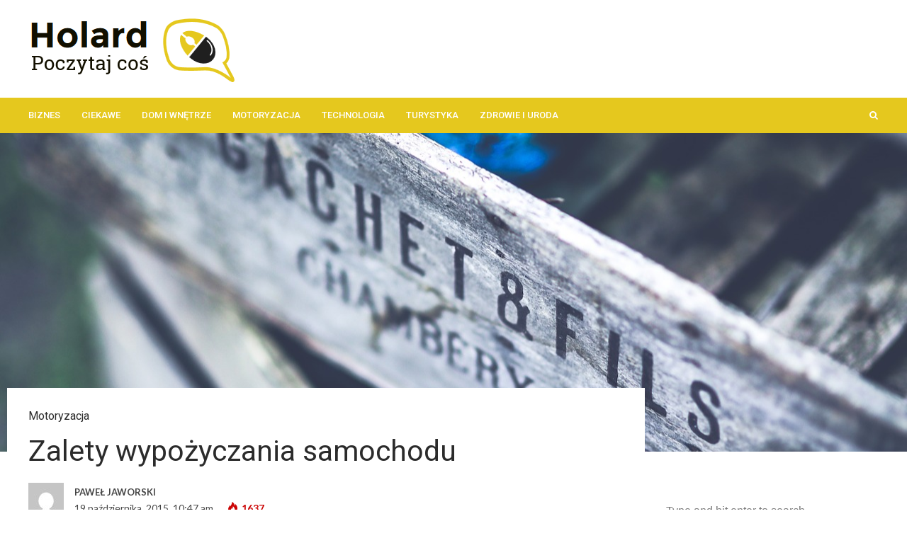

--- FILE ---
content_type: text/html; charset=UTF-8
request_url: https://holard.net/zalety-wypozyczania-samochodu/
body_size: 7327
content:
<!DOCTYPE html>
<html lang="pl-PL">

<head>
	<meta charset="UTF-8">
	<meta name="viewport" content="width=device-width, initial-scale=1, maximum-scale=1">
	<meta name="format-detection" content="telephone=no">
	<meta name="theme-color" content="#e5c81e">
	<link rel="profile" href="http://gmpg.org/xfn/11">
	<link rel="pingback" href="https://holard.net/xmlrpc.php">
		
	<title>Zalety wypożyczania samochodu &#8211; holard.net</title>
<link rel='dns-prefetch' href='//fonts.googleapis.com' />
<link rel='dns-prefetch' href='//s.w.org' />
<link rel="alternate" type="application/rss+xml" title="holard.net &raquo; Kanał z wpisami" href="https://holard.net/feed/" />
		<script type="text/javascript">
			window._wpemojiSettings = {"baseUrl":"https:\/\/s.w.org\/images\/core\/emoji\/13.0.0\/72x72\/","ext":".png","svgUrl":"https:\/\/s.w.org\/images\/core\/emoji\/13.0.0\/svg\/","svgExt":".svg","source":{"concatemoji":"https:\/\/holard.net\/wp-includes\/js\/wp-emoji-release.min.js?ver=5.5.17"}};
			!function(e,a,t){var n,r,o,i=a.createElement("canvas"),p=i.getContext&&i.getContext("2d");function s(e,t){var a=String.fromCharCode;p.clearRect(0,0,i.width,i.height),p.fillText(a.apply(this,e),0,0);e=i.toDataURL();return p.clearRect(0,0,i.width,i.height),p.fillText(a.apply(this,t),0,0),e===i.toDataURL()}function c(e){var t=a.createElement("script");t.src=e,t.defer=t.type="text/javascript",a.getElementsByTagName("head")[0].appendChild(t)}for(o=Array("flag","emoji"),t.supports={everything:!0,everythingExceptFlag:!0},r=0;r<o.length;r++)t.supports[o[r]]=function(e){if(!p||!p.fillText)return!1;switch(p.textBaseline="top",p.font="600 32px Arial",e){case"flag":return s([127987,65039,8205,9895,65039],[127987,65039,8203,9895,65039])?!1:!s([55356,56826,55356,56819],[55356,56826,8203,55356,56819])&&!s([55356,57332,56128,56423,56128,56418,56128,56421,56128,56430,56128,56423,56128,56447],[55356,57332,8203,56128,56423,8203,56128,56418,8203,56128,56421,8203,56128,56430,8203,56128,56423,8203,56128,56447]);case"emoji":return!s([55357,56424,8205,55356,57212],[55357,56424,8203,55356,57212])}return!1}(o[r]),t.supports.everything=t.supports.everything&&t.supports[o[r]],"flag"!==o[r]&&(t.supports.everythingExceptFlag=t.supports.everythingExceptFlag&&t.supports[o[r]]);t.supports.everythingExceptFlag=t.supports.everythingExceptFlag&&!t.supports.flag,t.DOMReady=!1,t.readyCallback=function(){t.DOMReady=!0},t.supports.everything||(n=function(){t.readyCallback()},a.addEventListener?(a.addEventListener("DOMContentLoaded",n,!1),e.addEventListener("load",n,!1)):(e.attachEvent("onload",n),a.attachEvent("onreadystatechange",function(){"complete"===a.readyState&&t.readyCallback()})),(n=t.source||{}).concatemoji?c(n.concatemoji):n.wpemoji&&n.twemoji&&(c(n.twemoji),c(n.wpemoji)))}(window,document,window._wpemojiSettings);
		</script>
		<style type="text/css">
img.wp-smiley,
img.emoji {
	display: inline !important;
	border: none !important;
	box-shadow: none !important;
	height: 1em !important;
	width: 1em !important;
	margin: 0 .07em !important;
	vertical-align: -0.1em !important;
	background: none !important;
	padding: 0 !important;
}
</style>
	<link rel='stylesheet' id='wp-block-library-css'  href='https://holard.net/wp-includes/css/dist/block-library/style.min.css?ver=5.5.17' type='text/css' media='all' />
<link rel='stylesheet' id='font-awesome-css'  href='https://holard.net/wp-content/plugins/js_composer/assets/lib/bower/font-awesome/css/font-awesome.min.css?ver=5.5.5' type='text/css' media='all' />
<link rel='stylesheet' id='js_composer_front-css'  href='https://holard.net/wp-content/plugins/js_composer/assets/css/js_composer.min.css?ver=5.5.5' type='text/css' media='all' />
<link rel='stylesheet' id='core-extend-css'  href='https://holard.net/wp-content/plugins/core-extend/assets/css/core-extend.css?ver=5.5.17' type='text/css' media='all' />
<link rel='stylesheet' id='mnky_main-css'  href='https://holard.net/wp-content/themes/bitz/style.css?ver=5.5.17' type='text/css' media='all' />
<style id='mnky_main-inline-css' type='text/css'>
		input[type='submit'], button, #wp-calendar #today, .pricing-box .plan-badge, .scrollToTop, .mm-header, .widget-area .widget .tagcloud a:hover, .page-links span, .page-links a:hover span, .pagination span.current, .pagination a:hover, blockquote.box-left, blockquote.box-right, blockquote.callout, #navigation-wrapper, #navigation-container, #navigation-inner, .article-labels span, .rating-bar-value, #site-navigation ul li.megamenu ul li.menu-label a, #mobile-site-navigation .mobile-menu-header{background-color:#e5c81e;}	::selection{background-color:#e5c81e;}::-moz-selection{background-color:#e5c81e;}#secondary-navigation-wrapper{background-color:rgba(229,200,30,0.98);}.header-search .searchform-wrapper {background-color:rgba(229,200,30,0.9);}		.themecolor_txt, a, a:hover, span.required,  blockquote.center p, #comments .comment-reply-link:hover,#comments .comment-meta a:hover, .vc_toggle_default .vc_toggle_title .vc_toggle_icon:after, .entry-header .entry-meta a:hover, #comments p.comment-notes:before, p.logged-in-as:before, p.must-log-in:before, .sticky .post-preview:after, .separator_w_icon i, .format-chat p:nth-child(odd):before,.author .author-info a, #comments .comment-navigation a:hover, .pagination a.next:hover, .pagination a.prev:hover, .footer-sidebar a:hover, .footer-sidebar .widget_nav_menu ul li.current-menu-item a:hover, .team_member_position, .heading_wrapper .heading_subtitle:after, .testimonials-slider .flex-control-paging li a.flex-active:after, .wpb_tour .wpb_tabs_nav li.ui-tabs-active a, .wpb_tour .wpb_tabs_nav li a:hover, .wpb_accordion .wpb_accordion_wrapper .wpb_accordion_header a:hover, .wpb_accordion .wpb_accordion_wrapper .wpb_accordion_header.ui-accordion-header-active a, #site-navigation .mnky-menu-posts .menu-post-container a:hover h6, .mnky-related-posts .related-post-container a:hover h6, .mnky-posts .mp-title a:hover, .mp-author a:hover, .entry-meta-blog .meta-author:hover, .archive-layout .entry-category a:hover, .mp-category a:hover, .rating_aspect_value .rating-value, .rating_summary_value, #mobile-site-navigation ul > li > a:hover, .woocommerce-MyAccount-navigation ul li.is-active a {color:#e5c81e;}					input[type='submit'], #comments .comment-reply-link:hover, input:focus,textarea:focus, blockquote.border p, blockquote.bold:after, .rating-bar-value:after, .woocommerce-MyAccount-navigation ul li.is-active {border-color:#e5c81e;} 	#main, #site-header #header-container, #top-bar, #mobile-site-header, #container, .inner, li.megamenu-tabs .submenu-content, #navigation-inner, .page-header h1, .page-header p, .header-search .search-input, #wrapper .author {max-width:1200px; }#site-navigation ul li.megamenu > ul, #site-navigation ul li.megamenu-tabs > ul.sub-menu {width:1200px; left: calc(50% - 600px);}@media only screen and (max-width : 1200px){ #site-navigation ul li.megamenu > ul, #site-navigation ul li.megamenu-tabs > ul.sub-menu {width:100%; left:0px;} }#navigation-wrapper, #navigation-container, #navigation-inner, #menu-sidebar{height:50px;}#site-navigation ul li a, #site-utility .search_button, #menu-sidebar .widget-container, .secondary-menu-toggle, .secondary-menu-toggle i, #site-utility .header_cart_link{line-height:50px;}.header-style-2 #site-logo img, .header-style-6 #site-logo img{max-height:50px;}#site-navigation ul li a {font-size:13px}#site-navigation ul li a, #site-utility .search_button, #site-navigation .header_cart_button, .toggle-mobile-menu i, #site-utility .header_cart_link i, .secondary-menu-toggle, #secondary-menu-sidebar .widget-title, #secondary-menu-sidebar ul li, #secondary-menu-sidebar ul ul li a, #secondary-menu-sidebar ul ul li a, .secondary-navigation-close, #secondary-navigation a, .header-search .search-input {color:#ffffff}#secondary-menu-sidebar .secondary-menu-widget-area {border-color:#ffffff}.header-style-1 #site-navigation, .header-style-2 #site-navigation, .header-style-3 #site-navigation{margin-left:-15px;}#site-navigation ul li ul li a:hover, #site-navigation ul li ul li.current-menu-item > a,.single-post #site-navigation ul li ul li.current_page_parent > a, #site-navigation ul li ul li.current-menu-ancestor > a {background-color:#f7f7f7}#site-navigation ul li ul li a, #site-navigation ul li ul li a:hover {color:#777777}#site-navigation ul li ul li a:hover {color:#777777}#site-navigation ul li.megamenu ul li ul li a:hover, #site-navigation ul li.megamenu ul li.current-menu-item > a, #site-navigation ul li.megamenu-tabs .submenu-content .tabs-nav li:hover > a, #site-navigation ul li.megamenu-tabs .submenu-content .tabs-nav li.nav-active a  {color:#e5c81e;}#site-navigation ul li.megamenu > ul > li > a, #site-navigation ul li.megamenu > ul > li > a:hover{color:#444444 !important}input[type='submit']:hover, button:hover {background-color:#2b2b2b}input[type='submit'], button, input[type='submit']:active, button:active {color:#ffffff}.entry-header .entry-meta, .entry-header .entry-meta a {color:#444444}.page-sidebar .widget{color:#454545}.entry-header{margin-top:-150px; margin-left:-30px; margin-right:-30px; background:#fff; padding: 30px 30px 0 30px;} @media only screen and (max-width: 767px) {.entry-header {margin-top:-60px;} }.views-low{color:#c4c4c4}.views-mid{color:#dd9933}.views-hot{color:#CB0404}body{color:#333333; font-size:16px}#content h4.wpb_toggle, .mp-author a, .entry-meta-blog .meta-author {color:#333333;}.single .entry-content{font-size:16px}h1{font-size:30px}h2{font-size:24px}h3{font-size:20px}h4{font-size:18px}h5{font-size:16px}h6{font-size:13px}h1, h2, h3, h4, h5, h6, h1 a, h2 a, h3 a, h4 a, h5 a, h6 a {color:#2b2b2b}
</style>
<link rel='stylesheet' id='mnky_post-icons-css'  href='https://holard.net/wp-content/themes/bitz/css/post-icons.css?ver=1' type='text/css' media='all' />
<link rel='stylesheet' id='mnky_google-font-lato-css'  href='https://fonts.googleapis.com/css?family=Lato:400,300,700,900' type='text/css' media='all' />
<link rel='stylesheet' id='mnky_google-font-roboto-css'  href='https://fonts.googleapis.com/css?family=Roboto:400,300,500,700,900' type='text/css' media='all' />
<script type='text/javascript' src='https://holard.net/wp-includes/js/jquery/jquery.js?ver=1.12.4-wp' id='jquery-core-js'></script>
<link rel="https://api.w.org/" href="https://holard.net/wp-json/" /><link rel="alternate" type="application/json" href="https://holard.net/wp-json/wp/v2/posts/4868" /><link rel="EditURI" type="application/rsd+xml" title="RSD" href="https://holard.net/xmlrpc.php?rsd" />
<link rel="wlwmanifest" type="application/wlwmanifest+xml" href="https://holard.net/wp-includes/wlwmanifest.xml" /> 
<meta name="generator" content="WordPress 5.5.17" />
<link rel="canonical" href="https://holard.net/zalety-wypozyczania-samochodu/" />
<link rel='shortlink' href='https://holard.net/?p=4868' />
<link rel="alternate" type="application/json+oembed" href="https://holard.net/wp-json/oembed/1.0/embed?url=https%3A%2F%2Fholard.net%2Fzalety-wypozyczania-samochodu%2F" />
<link rel="alternate" type="text/xml+oembed" href="https://holard.net/wp-json/oembed/1.0/embed?url=https%3A%2F%2Fholard.net%2Fzalety-wypozyczania-samochodu%2F&#038;format=xml" />
<meta name="generator" content="Powered by WPBakery Page Builder - drag and drop page builder for WordPress."/>
<!--[if lte IE 9]><link rel="stylesheet" type="text/css" href="https://holard.net/wp-content/plugins/js_composer/assets/css/vc_lte_ie9.min.css" media="screen"><![endif]--><noscript><style type="text/css"> .wpb_animate_when_almost_visible { opacity: 1; }</style></noscript></head>
	
	
<body class="post-template-default single single-post postid-4868 single-format-standard sticky-sidebar wpb-js-composer js-comp-ver-5.5.5 vc_responsive" id="site-body" itemscope itemtype="http://schema.org/WebPage">
	<div id="wrapper">
		

	
		
			


	
<header id="mobile-site-header" class="mobile-header">
<div id="mobile-site-logo">
<h1 class="site-title"><a href="https://holard.net/" title="holard.net" rel="home">holard.net</a></h1></div>		
<a href="#mobile-site-navigation" class="toggle-mobile-menu"><i class="fa fa-bars"></i></a>	
</header>	
	

		
	<header id="site-header" class="header-style-1" itemscope itemtype="http://schema.org/WPHeader">
		<div id="header-wrapper">
			<div id="header-container" class="clearfix">
				<div id="site-logo">
					<a href="https://holard.net/"><img src="https://holard.net/wp-content/uploads/2018/11/holard.png" alt="holard.net" /></a>				</div>			

				<div id="header-sidebar" class="clearfix">

					<ul class="header-widget-area">
					<li id="custom_html-3" class="widget_text widget-container widget_custom_html"><div class="textwidget custom-html-widget"><script async src="//pagead2.googlesyndication.com/pagead/js/adsbygoogle.js"></script>
<!-- 728x90 -->
<ins class="adsbygoogle"
    style="display:inline-block;width:728px;height:90px"
    data-ad-client="ca-pub-4720536360252551"
    data-ad-slot="1498601752"></ins>
<script>
(adsbygoogle = window.adsbygoogle || []).push({});
</script></div></li>			</ul>
			

</div>
			</div><!-- #header-container -->
		</div><!-- #header-wrapper -->	
	</header><!-- #site-header -->

	<div id="navigation-wrapper" class="header-style-1">
		<div id="navigation-container">
			<div id="navigation-inner" class="clearfix">
				
				<nav id="site-navigation" itemscope itemtype="http://schema.org/SiteNavigationElement">
					<div class="menu-container"><ul id="menu-prawilne-menu" class="menu"><li id="menu-item-6303" class="menu-item menu-item-type-taxonomy menu-item-object-category menu-item-6303"><a href="https://holard.net/k/biznes/">Biznes</a></li>
<li id="menu-item-6304" class="menu-item menu-item-type-taxonomy menu-item-object-category menu-item-6304"><a href="https://holard.net/k/ciekawe/">Ciekawe</a></li>
<li id="menu-item-6305" class="menu-item menu-item-type-taxonomy menu-item-object-category menu-item-6305"><a href="https://holard.net/k/dom-i-wnetrze/">Dom i Wnętrze</a></li>
<li id="menu-item-6306" class="menu-item menu-item-type-taxonomy menu-item-object-category current-post-ancestor current-menu-parent current-post-parent menu-item-6306"><a href="https://holard.net/k/motoryzacja/">Motoryzacja</a></li>
<li id="menu-item-6307" class="menu-item menu-item-type-taxonomy menu-item-object-category menu-item-6307"><a href="https://holard.net/k/technologia/">Technologia</a></li>
<li id="menu-item-6308" class="menu-item menu-item-type-taxonomy menu-item-object-category menu-item-6308"><a href="https://holard.net/k/turystyka/">Turystyka</a></li>
<li id="menu-item-6309" class="menu-item menu-item-type-taxonomy menu-item-object-category menu-item-6309"><a href="https://holard.net/k/zdrowie-i-uroda/">Zdrowie i Uroda</a></li>
</ul></div>				</nav><!-- #site-navigation -->
								
				<div id="site-utility">
																
											<button id="trigger-header-search" class="search_button" type="button">
							<i class="fa fa-search"></i>
						</button>
											
					
				</div>
									
									<div class="header-search">
							<div class="searchform-wrapper">
		<form method="get" class="searchform" action="https://holard.net/">
			<input onfocus="this.value=''" onblur="this.value='Type and hit enter to search ...'" type="text" value="Type and hit enter to search ..." name="s" class="search-input" />
		</form>
	</div>					</div>
										
			</div><!-- #navigation-inner -->
		</div><!-- #navigation-container -->
	</div><!-- #navigation-wrapper -->
		
	
		

	
			
		<div class="pre-content" style="background-image:url(https://holard.net/wp-content/uploads/2018/11/wooden-791592_1280.jpg); background-size:cover; background-repeat:no-repeat; background-position:center;height:450px;">
					</div>
		
		
		
		
		
		<div id="main" class="clearfix">
			
		<div id="container" class="clearfix">

				<div id="content" class="float-left">
				
					
						
	<article itemtype="http://schema.org/Article" itemscope="" id="post-4868" class="single-layout clearfix post-4868 post type-post status-publish format-standard has-post-thumbnail hentry category-motoryzacja tag-wypozyczalnia-samochodow" >
	
	<link itemprop="mainEntityOfPage" href="https://holard.net/zalety-wypozyczania-samochodu/" />
		
				<header class="entry-header clearfix">
				
						<h5><a href="https://holard.net/k/motoryzacja/" rel="category tag">Motoryzacja</a></h5>
						<h1 itemprop="headline" class="entry-title">Zalety wypożyczania samochodu</h1>
			<div class="entry-meta"><span class="meta-author-image"><img alt='' src='https://secure.gravatar.com/avatar/209825ca7233a703020adbeb6af2e5e3?s=50&#038;d=mm&#038;r=g' srcset='https://secure.gravatar.com/avatar/209825ca7233a703020adbeb6af2e5e3?s=100&#038;d=mm&#038;r=g 2x' class='avatar avatar-50 photo' height='50' width='50' loading='lazy'/></span><a class="meta-author url" href="https://holard.net/author/jaworski/" title="View all posts by Paweł Jaworski" rel="author"><span itemprop="author" itemscope itemtype="http://schema.org/Person"><span itemprop="name">Paweł Jaworski</span></span></a><span class="meta-date"><time class="published" datetime="2015-10-19T10:47:13+00:00" itemprop="datePublished">19 października, 2015, 10:47 am</time><time class="meta-date-modified updated" datetime="2015-10-19T10:47:13+00:00" itemprop="dateModified">19 października, 2015</time></span><span class="meta-views"><span class="views-hot" title="Views"><i class="post-icon icon-views"></i> 1637<meta itemprop="interactionCount" content="UserPageVisits:1637"/></span></span></div>			<aside id="post-header-sidebar" class="clearfix">

			

</aside>				
		</header><!-- .entry-header -->
					
		<div class="post-preview"><img width="940" height="626" src="https://holard.net/wp-content/uploads/2018/11/wooden-791592_1280-1024x682.jpg" class="attachment-large size-large wp-post-image" alt="" loading="lazy" srcset="https://holard.net/wp-content/uploads/2018/11/wooden-791592_1280-1024x682.jpg 1024w, https://holard.net/wp-content/uploads/2018/11/wooden-791592_1280-300x200.jpg 300w, https://holard.net/wp-content/uploads/2018/11/wooden-791592_1280-768x512.jpg 768w, https://holard.net/wp-content/uploads/2018/11/wooden-791592_1280.jpg 1280w" sizes="(max-width: 940px) 100vw, 940px" /></div>		
				
		
			
		
			
		
		<div itemprop="articleBody" class="entry-content">
			<p>Wielu młodych i zarazem niedoświadczonych kierowców, którzy zaraz po otrzymaniu uprawnień do prowadzenia samochodów, marzy o zasiedzeniu za kierownicą. Niestety nie zawsze jest to proste, zwłaszcza jeśli nastawiają się na chęć posiadania własnego pojazdu.<span id="more-4868"></span><br />
Obecne ceny samochodów w Polsce są dosyć wysokie, zarówno samochodów używanych, jak i nowych. Ceny mogą sięgać do paru tysięcy. W przypadku pojazdów używanych często dochodzą drobne naprawy, które po paru latach eksploatacji mogą przerobić się w poważniejsze problemy techniczne np. problemu z turbina w pojazdach z silnikami diesel. Doskonałym rozwiązaniem, dla młodych kierowców, którzy chcą nabyć ogromne doświadczenie za kierownicą, bez wydawania przy tym sporych nakładów pieniężnych, jest skorzystanie z usług wypożyczalni samochodów. <a href="http://wypozyczalniasamochodowwwarszawie.pl">Tania wypożyczalnia samochodów Warszawa</a> charakteryzuje się nie tylko niskim kosztem wynajmu, ale też szerokim wyborem pojazdów najpopularniejszych marek m.in. BMW,  Mercedes, Volvo, Opel, a stany techniczne samochodów są doskonałe. Warto nadmienić, że wypożyczalnie mają obowiązki dokonywanie regularnych przeglądów, które gwarantują dobrą sprawność pojazdów, jak i bezpieczeństwo, które są priorytetowe dla doświadczonych i młodych kierowców. Każdy z nas chce czuć się bezpiecznie w pojeździe, dlatego warto brać to pod uwagę, gdyż życie i zdrowie mamy tylko jedno.</p>
		</div><!-- .entry-content -->
				
				
					
				<div class="entry-meta-footer"><div class="tag-links"><span><a href="https://holard.net/t/wypozyczalnia-samochodow/" rel="tag">wypożyczalnia samochodów</a></span></div></div>		<div class="mnky-post-links clearfix"><span class="previous-post-link"><span class="previous-post-title">Previous Article</span><a href="https://holard.net/lakier-bezbarwny-w-sprayu-by-samochod-zyskal-drugie-zycie/" rel="prev">Lakier bezbarwny w sprayu: by samochód zyskał drugie życie</a></span><span class="next-post-link"><span class="previous-post-title">Next Article</span><a href="https://holard.net/co-zrobic-z-niewykorzystywanym-samochodem/" rel="next">Co zrobić z niewykorzystywanym samochodem?</a></span></div>	
				
				
				
				<div class="hidden-meta" itemprop="image" itemscope itemtype="https://schema.org/ImageObject"><meta itemprop="url" content="https://holard.net/wp-content/uploads/2018/11/wooden-791592_1280.jpg"><meta itemprop="width" content="1280"><meta itemprop="height" content="853"></div>
				
		<div class="hidden-meta" itemprop="publisher" itemscope itemtype="https://schema.org/Organization">
			<div class="hidden-meta" itemprop="logo" itemscope itemtype="https://schema.org/ImageObject">
			<meta itemprop="url" content="https://holard.net/wp-content/uploads/2018/11/holard.png">
			<meta itemprop="width" content="">
			<meta itemprop="height" content="">
			</div>
			<meta itemprop="name" content="holard.net">
		</div>		
	</article><!-- #post-4868 -->
	
					

	<aside id="after-post-sidebar" class="clearfix">

			

</aside>						
												
											
				</div><!-- #content -->
				
				<div itemscope itemtype="http://schema.org/WPSideBar" id="sidebar" class="float-right">
							<aside class="page-sidebar" itemscope itemtype="http://schema.org/WPSideBar">
			<div class="widget-area">
				<div id="search-2" class="widget widget_search">	<div class="searchform-wrapper">
		<form method="get" class="searchform" action="https://holard.net/">
			<input onfocus="this.value=''" onblur="this.value='Type and hit enter to search ...'" type="text" value="Type and hit enter to search ..." name="s" class="search-input" />
		</form>
	</div></div>
		<div id="recent-posts-2" class="widget widget_recent_entries">
		<h3 class="widget-title">Ostatnie wpisy</h3>
		<ul>
											<li>
					<a href="https://holard.net/porownywarka-ubezpieczen-czy-porownanie-online-jest-wiarygodne/">Porównywarka ubezpieczeń &#8211; czy porównanie online jest wiarygodne?</a>
									</li>
											<li>
					<a href="https://holard.net/kalkulator-oc-ac-beesafe-czy-wynik-mozna-wykorzystac-od-razu-do-zakupu/">Kalkulator OC AC Beesafe – czy wynik można wykorzystać od razu do zakupu?</a>
									</li>
											<li>
					<a href="https://holard.net/komfort-leczenia-i-badan-atuty-pakietu-medycznego-dla-seniora/">Komfort leczenia i badań – atuty pakietu medycznego dla seniora</a>
									</li>
											<li>
					<a href="https://holard.net/ranking-abonamentow-gsm-sprawdz-ile-zaplacisz-za-minute-sms-y-i-internet/">Ranking abonamentów GSM – sprawdź, ile zapłacisz za minutę, SMS-y i internet</a>
									</li>
											<li>
					<a href="https://holard.net/stol-i-krzesla-ogrodowe-w-stylu-premium-wygoda-i-trwalosc-na-lata/">Stół i krzesła ogrodowe w stylu premium – wygoda i trwałość na lata</a>
									</li>
					</ul>

		</div><div id="custom_html-2" class="widget_text widget widget_custom_html"><div class="textwidget custom-html-widget"><script async src="//pagead2.googlesyndication.com/pagead/js/adsbygoogle.js"></script>
<!-- prawe menu wordpresss -->
<ins class="adsbygoogle"
    style="display:inline-block;width:300px;height:600px"
    data-ad-client="ca-pub-4720536360252551"
    data-ad-slot="6096246953"></ins>
<script>
(adsbygoogle = window.adsbygoogle || []).push({});
</script></div></div><div id="categories-2" class="widget widget_categories"><h3 class="widget-title">Kategorie</h3>
			<ul>
					<li class="cat-item cat-item-76"><a href="https://holard.net/k/biznes/">Biznes</a>
</li>
	<li class="cat-item cat-item-1"><a href="https://holard.net/k/ciekawe/">Ciekawe</a>
</li>
	<li class="cat-item cat-item-15"><a href="https://holard.net/k/dom-i-wnetrze/">Dom i Wnętrze</a>
</li>
	<li class="cat-item cat-item-50"><a href="https://holard.net/k/motoryzacja/">Motoryzacja</a>
</li>
	<li class="cat-item cat-item-8"><a href="https://holard.net/k/technologia/">Technologia</a>
</li>
	<li class="cat-item cat-item-195"><a href="https://holard.net/k/turystyka/">Turystyka</a>
</li>
	<li class="cat-item cat-item-5"><a href="https://holard.net/k/zdrowie-i-uroda/">Zdrowie i Uroda</a>
</li>
			</ul>

			</div>			</div>
		</aside><!-- .page-sidebar -->				</div>			

		</div><!-- #container -->

	</div><!-- #main  -->

	
<footer class="site-footer" id="site-footer" itemscope itemtype="http://schema.org/WPFooter">

			
		
			
		
</footer><!-- .site-footer -->	
<div id="mobile-menu-bg"></div>	
</div><!-- #wrapper -->

<nav id="mobile-site-navigation">
	<span class="mobile-menu-header"><span class="mobile-menu-heading">Menu</span><i class="fa fa-times toggle-mobile-menu"></i></span>
	<ul id="menu-prawilne-menu-1" class="menu"><li class="menu-item menu-item-type-taxonomy menu-item-object-category menu-item-6303"><a href="https://holard.net/k/biznes/">Biznes</a><span></span></li>
<li class="menu-item menu-item-type-taxonomy menu-item-object-category menu-item-6304"><a href="https://holard.net/k/ciekawe/">Ciekawe</a><span></span></li>
<li class="menu-item menu-item-type-taxonomy menu-item-object-category menu-item-6305"><a href="https://holard.net/k/dom-i-wnetrze/">Dom i Wnętrze</a><span></span></li>
<li class="menu-item menu-item-type-taxonomy menu-item-object-category current-post-ancestor current-menu-parent current-post-parent menu-item-6306"><a href="https://holard.net/k/motoryzacja/">Motoryzacja</a><span></span></li>
<li class="menu-item menu-item-type-taxonomy menu-item-object-category menu-item-6307"><a href="https://holard.net/k/technologia/">Technologia</a><span></span></li>
<li class="menu-item menu-item-type-taxonomy menu-item-object-category menu-item-6308"><a href="https://holard.net/k/turystyka/">Turystyka</a><span></span></li>
<li class="menu-item menu-item-type-taxonomy menu-item-object-category menu-item-6309"><a href="https://holard.net/k/zdrowie-i-uroda/">Zdrowie i Uroda</a><span></span></li>
</ul>	
			
	
</nav><!-- #mobile-site-navigation -->


<a href="#top" class="scrollToTop"><i class="fa fa-angle-up"></i></a>		
<script type='text/javascript' src='https://holard.net/wp-content/themes/bitz/js/init.js?ver=5.5.17' id='mnky_main-js-js'></script>
<script type='text/javascript' src='https://holard.net/wp-content/themes/bitz/js/sticky-header.js?ver=5.5.17' id='mnky_sticky-header-js-js'></script>
<script type='text/javascript' src='https://holard.net/wp-content/themes/bitz/js/theia-sticky-sidebar.js?ver=5.5.17' id='mnky_sticky-sidebar-js'></script>
<script type='text/javascript' src='https://holard.net/wp-includes/js/wp-embed.min.js?ver=5.5.17' id='wp-embed-js'></script>
	
	 
	 
	 
	 
	</body>
</html>

--- FILE ---
content_type: text/html; charset=utf-8
request_url: https://www.google.com/recaptcha/api2/aframe
body_size: 266
content:
<!DOCTYPE HTML><html><head><meta http-equiv="content-type" content="text/html; charset=UTF-8"></head><body><script nonce="2azB05If2iJMxCmFJ9Uabg">/** Anti-fraud and anti-abuse applications only. See google.com/recaptcha */ try{var clients={'sodar':'https://pagead2.googlesyndication.com/pagead/sodar?'};window.addEventListener("message",function(a){try{if(a.source===window.parent){var b=JSON.parse(a.data);var c=clients[b['id']];if(c){var d=document.createElement('img');d.src=c+b['params']+'&rc='+(localStorage.getItem("rc::a")?sessionStorage.getItem("rc::b"):"");window.document.body.appendChild(d);sessionStorage.setItem("rc::e",parseInt(sessionStorage.getItem("rc::e")||0)+1);localStorage.setItem("rc::h",'1769500285404');}}}catch(b){}});window.parent.postMessage("_grecaptcha_ready", "*");}catch(b){}</script></body></html>